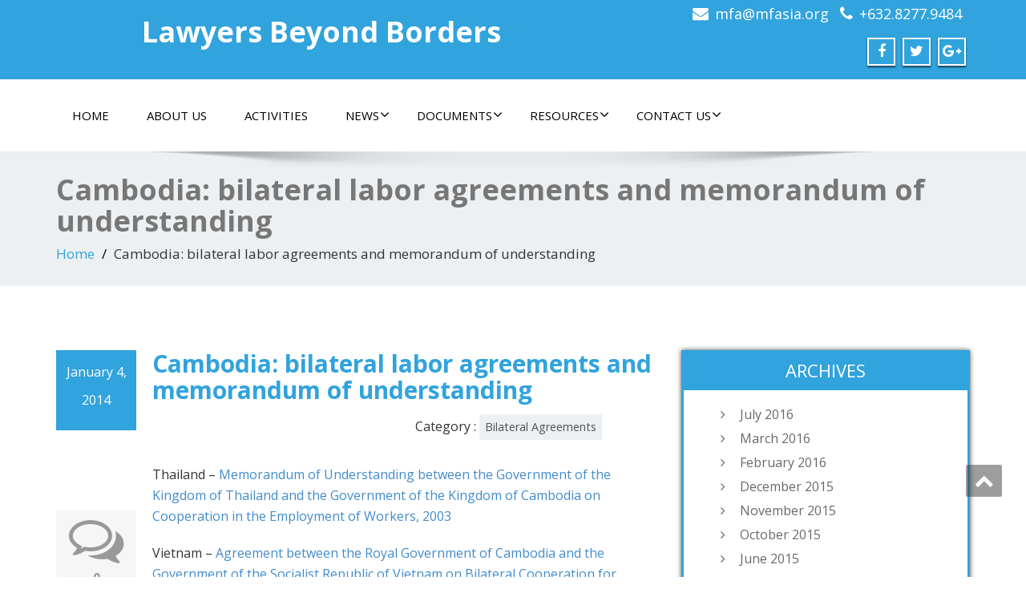

--- FILE ---
content_type: text/html; charset=UTF-8
request_url: https://lawyersbeyondborders.mfasia.org/cambodia-bilateral-labor-agreements-and-memorandum-of-understanding/
body_size: 10281
content:
<!DOCTYPE html>
<!--[if lt IE 7]>
    <html class="no-js lt-ie9 lt-ie8 lt-ie7"> <![endif]-->
    <!--[if IE 7]>
    <html class="no-js lt-ie9 lt-ie8"> <![endif]-->
    <!--[if IE 8]>
    <html class="no-js lt-ie9"> <![endif]-->
    <!--[if gt IE 8]><!-->
<html  xmlns="http://www.w3.org/1999/xhtml" prefix="" lang="en-US"><!--<![endif]-->
<head>
	<meta http-equiv="X-UA-Compatible" content="IE=edge">
    <meta name="viewport" content="width=device-width, initial-scale=1.0">  
    <meta charset="UTF-8" />	
		
	<link rel="stylesheet" href="https://lawyersbeyondborders.mfasia.org/wp-content/themes/enigma/style.css" type="text/css" media="screen" />
	
<!-- BEGIN Metadata added by the Add-Meta-Tags WordPress plugin -->
<meta name="description" content="Thailand - Memorandum of Understanding between the Government of the Kingdom of Thailand and the Government of the Kingdom of Cambodia on Cooperation in the Employment of Workers, 2003 Vietnam - Agreement between the Royal Government of Cambodia and the Government of the Socialist Republic of Viet..." />
<meta name="keywords" content="access to justice, advisory group, asean, bahrain, building partnerships, capacity building, civil society, cma, domestic workers, dtp, faqs, gender-sensitive, gulf countries, hld, human rights, ilo, india, indonesia, jordan, kafala, labour law lawyers, lbb, lebanon, middle east, migrant workers, migration and mobility, mou, nepal, news osf, parliamentarians, pga, philippines, policy advocacy, policy paper, qatar, redress mechanisms, saarc, saudi arabia, special rapporteur, sponsorship system, study thailand, wsfm, lawyersbeyondborders, lawyers beyond borders, migrant forum in asia, mfa, bilateral agreements" />
<!-- END Metadata added by the Add-Meta-Tags WordPress plugin -->

<script>var et_site_url='https://lawyersbeyondborders.mfasia.org';var et_post_id='558';function et_core_page_resource_fallback(a,b){"undefined"===typeof b&&(b=a.sheet.cssRules&&0===a.sheet.cssRules.length);b&&(a.onerror=null,a.onload=null,a.href?a.href=et_site_url+"/?et_core_page_resource="+a.id+et_post_id:a.src&&(a.src=et_site_url+"/?et_core_page_resource="+a.id+et_post_id))}
</script><title>Cambodia: bilateral labor agreements and memorandum of understanding &#8211; Lawyers Beyond Borders</title>
<meta name='robots' content='max-image-preview:large' />
<link rel='dns-prefetch' href='//fonts.googleapis.com' />
<link rel="alternate" type="application/rss+xml" title="Lawyers Beyond Borders &raquo; Feed" href="https://lawyersbeyondborders.mfasia.org/feed/" />
<link rel="alternate" type="application/rss+xml" title="Lawyers Beyond Borders &raquo; Comments Feed" href="https://lawyersbeyondborders.mfasia.org/comments/feed/" />
<link rel="alternate" type="application/rss+xml" title="Lawyers Beyond Borders &raquo; Cambodia: bilateral labor agreements and memorandum of understanding Comments Feed" href="https://lawyersbeyondborders.mfasia.org/cambodia-bilateral-labor-agreements-and-memorandum-of-understanding/feed/" />
<script type="text/javascript">
/* <![CDATA[ */
window._wpemojiSettings = {"baseUrl":"https:\/\/s.w.org\/images\/core\/emoji\/15.0.3\/72x72\/","ext":".png","svgUrl":"https:\/\/s.w.org\/images\/core\/emoji\/15.0.3\/svg\/","svgExt":".svg","source":{"concatemoji":"https:\/\/lawyersbeyondborders.mfasia.org\/wp-includes\/js\/wp-emoji-release.min.js?ver=6.5.7"}};
/*! This file is auto-generated */
!function(i,n){var o,s,e;function c(e){try{var t={supportTests:e,timestamp:(new Date).valueOf()};sessionStorage.setItem(o,JSON.stringify(t))}catch(e){}}function p(e,t,n){e.clearRect(0,0,e.canvas.width,e.canvas.height),e.fillText(t,0,0);var t=new Uint32Array(e.getImageData(0,0,e.canvas.width,e.canvas.height).data),r=(e.clearRect(0,0,e.canvas.width,e.canvas.height),e.fillText(n,0,0),new Uint32Array(e.getImageData(0,0,e.canvas.width,e.canvas.height).data));return t.every(function(e,t){return e===r[t]})}function u(e,t,n){switch(t){case"flag":return n(e,"\ud83c\udff3\ufe0f\u200d\u26a7\ufe0f","\ud83c\udff3\ufe0f\u200b\u26a7\ufe0f")?!1:!n(e,"\ud83c\uddfa\ud83c\uddf3","\ud83c\uddfa\u200b\ud83c\uddf3")&&!n(e,"\ud83c\udff4\udb40\udc67\udb40\udc62\udb40\udc65\udb40\udc6e\udb40\udc67\udb40\udc7f","\ud83c\udff4\u200b\udb40\udc67\u200b\udb40\udc62\u200b\udb40\udc65\u200b\udb40\udc6e\u200b\udb40\udc67\u200b\udb40\udc7f");case"emoji":return!n(e,"\ud83d\udc26\u200d\u2b1b","\ud83d\udc26\u200b\u2b1b")}return!1}function f(e,t,n){var r="undefined"!=typeof WorkerGlobalScope&&self instanceof WorkerGlobalScope?new OffscreenCanvas(300,150):i.createElement("canvas"),a=r.getContext("2d",{willReadFrequently:!0}),o=(a.textBaseline="top",a.font="600 32px Arial",{});return e.forEach(function(e){o[e]=t(a,e,n)}),o}function t(e){var t=i.createElement("script");t.src=e,t.defer=!0,i.head.appendChild(t)}"undefined"!=typeof Promise&&(o="wpEmojiSettingsSupports",s=["flag","emoji"],n.supports={everything:!0,everythingExceptFlag:!0},e=new Promise(function(e){i.addEventListener("DOMContentLoaded",e,{once:!0})}),new Promise(function(t){var n=function(){try{var e=JSON.parse(sessionStorage.getItem(o));if("object"==typeof e&&"number"==typeof e.timestamp&&(new Date).valueOf()<e.timestamp+604800&&"object"==typeof e.supportTests)return e.supportTests}catch(e){}return null}();if(!n){if("undefined"!=typeof Worker&&"undefined"!=typeof OffscreenCanvas&&"undefined"!=typeof URL&&URL.createObjectURL&&"undefined"!=typeof Blob)try{var e="postMessage("+f.toString()+"("+[JSON.stringify(s),u.toString(),p.toString()].join(",")+"));",r=new Blob([e],{type:"text/javascript"}),a=new Worker(URL.createObjectURL(r),{name:"wpTestEmojiSupports"});return void(a.onmessage=function(e){c(n=e.data),a.terminate(),t(n)})}catch(e){}c(n=f(s,u,p))}t(n)}).then(function(e){for(var t in e)n.supports[t]=e[t],n.supports.everything=n.supports.everything&&n.supports[t],"flag"!==t&&(n.supports.everythingExceptFlag=n.supports.everythingExceptFlag&&n.supports[t]);n.supports.everythingExceptFlag=n.supports.everythingExceptFlag&&!n.supports.flag,n.DOMReady=!1,n.readyCallback=function(){n.DOMReady=!0}}).then(function(){return e}).then(function(){var e;n.supports.everything||(n.readyCallback(),(e=n.source||{}).concatemoji?t(e.concatemoji):e.wpemoji&&e.twemoji&&(t(e.twemoji),t(e.wpemoji)))}))}((window,document),window._wpemojiSettings);
/* ]]> */
</script>
<style id='wp-emoji-styles-inline-css' type='text/css'>

	img.wp-smiley, img.emoji {
		display: inline !important;
		border: none !important;
		box-shadow: none !important;
		height: 1em !important;
		width: 1em !important;
		margin: 0 0.07em !important;
		vertical-align: -0.1em !important;
		background: none !important;
		padding: 0 !important;
	}
</style>
<link rel='stylesheet' id='wp-block-library-css' href='https://lawyersbeyondborders.mfasia.org/wp-includes/css/dist/block-library/style.min.css?ver=6.5.7' type='text/css' media='all' />
<style id='classic-theme-styles-inline-css' type='text/css'>
/*! This file is auto-generated */
.wp-block-button__link{color:#fff;background-color:#32373c;border-radius:9999px;box-shadow:none;text-decoration:none;padding:calc(.667em + 2px) calc(1.333em + 2px);font-size:1.125em}.wp-block-file__button{background:#32373c;color:#fff;text-decoration:none}
</style>
<style id='global-styles-inline-css' type='text/css'>
body{--wp--preset--color--black: #000000;--wp--preset--color--cyan-bluish-gray: #abb8c3;--wp--preset--color--white: #ffffff;--wp--preset--color--pale-pink: #f78da7;--wp--preset--color--vivid-red: #cf2e2e;--wp--preset--color--luminous-vivid-orange: #ff6900;--wp--preset--color--luminous-vivid-amber: #fcb900;--wp--preset--color--light-green-cyan: #7bdcb5;--wp--preset--color--vivid-green-cyan: #00d084;--wp--preset--color--pale-cyan-blue: #8ed1fc;--wp--preset--color--vivid-cyan-blue: #0693e3;--wp--preset--color--vivid-purple: #9b51e0;--wp--preset--gradient--vivid-cyan-blue-to-vivid-purple: linear-gradient(135deg,rgba(6,147,227,1) 0%,rgb(155,81,224) 100%);--wp--preset--gradient--light-green-cyan-to-vivid-green-cyan: linear-gradient(135deg,rgb(122,220,180) 0%,rgb(0,208,130) 100%);--wp--preset--gradient--luminous-vivid-amber-to-luminous-vivid-orange: linear-gradient(135deg,rgba(252,185,0,1) 0%,rgba(255,105,0,1) 100%);--wp--preset--gradient--luminous-vivid-orange-to-vivid-red: linear-gradient(135deg,rgba(255,105,0,1) 0%,rgb(207,46,46) 100%);--wp--preset--gradient--very-light-gray-to-cyan-bluish-gray: linear-gradient(135deg,rgb(238,238,238) 0%,rgb(169,184,195) 100%);--wp--preset--gradient--cool-to-warm-spectrum: linear-gradient(135deg,rgb(74,234,220) 0%,rgb(151,120,209) 20%,rgb(207,42,186) 40%,rgb(238,44,130) 60%,rgb(251,105,98) 80%,rgb(254,248,76) 100%);--wp--preset--gradient--blush-light-purple: linear-gradient(135deg,rgb(255,206,236) 0%,rgb(152,150,240) 100%);--wp--preset--gradient--blush-bordeaux: linear-gradient(135deg,rgb(254,205,165) 0%,rgb(254,45,45) 50%,rgb(107,0,62) 100%);--wp--preset--gradient--luminous-dusk: linear-gradient(135deg,rgb(255,203,112) 0%,rgb(199,81,192) 50%,rgb(65,88,208) 100%);--wp--preset--gradient--pale-ocean: linear-gradient(135deg,rgb(255,245,203) 0%,rgb(182,227,212) 50%,rgb(51,167,181) 100%);--wp--preset--gradient--electric-grass: linear-gradient(135deg,rgb(202,248,128) 0%,rgb(113,206,126) 100%);--wp--preset--gradient--midnight: linear-gradient(135deg,rgb(2,3,129) 0%,rgb(40,116,252) 100%);--wp--preset--font-size--small: 13px;--wp--preset--font-size--medium: 20px;--wp--preset--font-size--large: 36px;--wp--preset--font-size--x-large: 42px;--wp--preset--spacing--20: 0.44rem;--wp--preset--spacing--30: 0.67rem;--wp--preset--spacing--40: 1rem;--wp--preset--spacing--50: 1.5rem;--wp--preset--spacing--60: 2.25rem;--wp--preset--spacing--70: 3.38rem;--wp--preset--spacing--80: 5.06rem;--wp--preset--shadow--natural: 6px 6px 9px rgba(0, 0, 0, 0.2);--wp--preset--shadow--deep: 12px 12px 50px rgba(0, 0, 0, 0.4);--wp--preset--shadow--sharp: 6px 6px 0px rgba(0, 0, 0, 0.2);--wp--preset--shadow--outlined: 6px 6px 0px -3px rgba(255, 255, 255, 1), 6px 6px rgba(0, 0, 0, 1);--wp--preset--shadow--crisp: 6px 6px 0px rgba(0, 0, 0, 1);}:where(.is-layout-flex){gap: 0.5em;}:where(.is-layout-grid){gap: 0.5em;}body .is-layout-flex{display: flex;}body .is-layout-flex{flex-wrap: wrap;align-items: center;}body .is-layout-flex > *{margin: 0;}body .is-layout-grid{display: grid;}body .is-layout-grid > *{margin: 0;}:where(.wp-block-columns.is-layout-flex){gap: 2em;}:where(.wp-block-columns.is-layout-grid){gap: 2em;}:where(.wp-block-post-template.is-layout-flex){gap: 1.25em;}:where(.wp-block-post-template.is-layout-grid){gap: 1.25em;}.has-black-color{color: var(--wp--preset--color--black) !important;}.has-cyan-bluish-gray-color{color: var(--wp--preset--color--cyan-bluish-gray) !important;}.has-white-color{color: var(--wp--preset--color--white) !important;}.has-pale-pink-color{color: var(--wp--preset--color--pale-pink) !important;}.has-vivid-red-color{color: var(--wp--preset--color--vivid-red) !important;}.has-luminous-vivid-orange-color{color: var(--wp--preset--color--luminous-vivid-orange) !important;}.has-luminous-vivid-amber-color{color: var(--wp--preset--color--luminous-vivid-amber) !important;}.has-light-green-cyan-color{color: var(--wp--preset--color--light-green-cyan) !important;}.has-vivid-green-cyan-color{color: var(--wp--preset--color--vivid-green-cyan) !important;}.has-pale-cyan-blue-color{color: var(--wp--preset--color--pale-cyan-blue) !important;}.has-vivid-cyan-blue-color{color: var(--wp--preset--color--vivid-cyan-blue) !important;}.has-vivid-purple-color{color: var(--wp--preset--color--vivid-purple) !important;}.has-black-background-color{background-color: var(--wp--preset--color--black) !important;}.has-cyan-bluish-gray-background-color{background-color: var(--wp--preset--color--cyan-bluish-gray) !important;}.has-white-background-color{background-color: var(--wp--preset--color--white) !important;}.has-pale-pink-background-color{background-color: var(--wp--preset--color--pale-pink) !important;}.has-vivid-red-background-color{background-color: var(--wp--preset--color--vivid-red) !important;}.has-luminous-vivid-orange-background-color{background-color: var(--wp--preset--color--luminous-vivid-orange) !important;}.has-luminous-vivid-amber-background-color{background-color: var(--wp--preset--color--luminous-vivid-amber) !important;}.has-light-green-cyan-background-color{background-color: var(--wp--preset--color--light-green-cyan) !important;}.has-vivid-green-cyan-background-color{background-color: var(--wp--preset--color--vivid-green-cyan) !important;}.has-pale-cyan-blue-background-color{background-color: var(--wp--preset--color--pale-cyan-blue) !important;}.has-vivid-cyan-blue-background-color{background-color: var(--wp--preset--color--vivid-cyan-blue) !important;}.has-vivid-purple-background-color{background-color: var(--wp--preset--color--vivid-purple) !important;}.has-black-border-color{border-color: var(--wp--preset--color--black) !important;}.has-cyan-bluish-gray-border-color{border-color: var(--wp--preset--color--cyan-bluish-gray) !important;}.has-white-border-color{border-color: var(--wp--preset--color--white) !important;}.has-pale-pink-border-color{border-color: var(--wp--preset--color--pale-pink) !important;}.has-vivid-red-border-color{border-color: var(--wp--preset--color--vivid-red) !important;}.has-luminous-vivid-orange-border-color{border-color: var(--wp--preset--color--luminous-vivid-orange) !important;}.has-luminous-vivid-amber-border-color{border-color: var(--wp--preset--color--luminous-vivid-amber) !important;}.has-light-green-cyan-border-color{border-color: var(--wp--preset--color--light-green-cyan) !important;}.has-vivid-green-cyan-border-color{border-color: var(--wp--preset--color--vivid-green-cyan) !important;}.has-pale-cyan-blue-border-color{border-color: var(--wp--preset--color--pale-cyan-blue) !important;}.has-vivid-cyan-blue-border-color{border-color: var(--wp--preset--color--vivid-cyan-blue) !important;}.has-vivid-purple-border-color{border-color: var(--wp--preset--color--vivid-purple) !important;}.has-vivid-cyan-blue-to-vivid-purple-gradient-background{background: var(--wp--preset--gradient--vivid-cyan-blue-to-vivid-purple) !important;}.has-light-green-cyan-to-vivid-green-cyan-gradient-background{background: var(--wp--preset--gradient--light-green-cyan-to-vivid-green-cyan) !important;}.has-luminous-vivid-amber-to-luminous-vivid-orange-gradient-background{background: var(--wp--preset--gradient--luminous-vivid-amber-to-luminous-vivid-orange) !important;}.has-luminous-vivid-orange-to-vivid-red-gradient-background{background: var(--wp--preset--gradient--luminous-vivid-orange-to-vivid-red) !important;}.has-very-light-gray-to-cyan-bluish-gray-gradient-background{background: var(--wp--preset--gradient--very-light-gray-to-cyan-bluish-gray) !important;}.has-cool-to-warm-spectrum-gradient-background{background: var(--wp--preset--gradient--cool-to-warm-spectrum) !important;}.has-blush-light-purple-gradient-background{background: var(--wp--preset--gradient--blush-light-purple) !important;}.has-blush-bordeaux-gradient-background{background: var(--wp--preset--gradient--blush-bordeaux) !important;}.has-luminous-dusk-gradient-background{background: var(--wp--preset--gradient--luminous-dusk) !important;}.has-pale-ocean-gradient-background{background: var(--wp--preset--gradient--pale-ocean) !important;}.has-electric-grass-gradient-background{background: var(--wp--preset--gradient--electric-grass) !important;}.has-midnight-gradient-background{background: var(--wp--preset--gradient--midnight) !important;}.has-small-font-size{font-size: var(--wp--preset--font-size--small) !important;}.has-medium-font-size{font-size: var(--wp--preset--font-size--medium) !important;}.has-large-font-size{font-size: var(--wp--preset--font-size--large) !important;}.has-x-large-font-size{font-size: var(--wp--preset--font-size--x-large) !important;}
.wp-block-navigation a:where(:not(.wp-element-button)){color: inherit;}
:where(.wp-block-post-template.is-layout-flex){gap: 1.25em;}:where(.wp-block-post-template.is-layout-grid){gap: 1.25em;}
:where(.wp-block-columns.is-layout-flex){gap: 2em;}:where(.wp-block-columns.is-layout-grid){gap: 2em;}
.wp-block-pullquote{font-size: 1.5em;line-height: 1.6;}
</style>
<link rel='stylesheet' id='OpenSans-css' href='https://fonts.googleapis.com/css?family=Rock+Salt%7CNeucha%7CSans+Serif%7CIndie+Flower%7CShadows+Into+Light%7CDancing+Script%7CKaushan+Script%7CTangerine%7CPinyon+Script%7CGreat+Vibes%7CBad+Script%7CCalligraffitti%7CHomemade+Apple%7CAllura%7CMegrim%7CNothing+You+Could+Do%7CFredericka+the+Great%7CRochester%7CArizonia%7CAstloch%7CBilbo%7CCedarville+Cursive%7CClicker+Script%7CDawning+of+a+New+Day%7CEwert%7CFelipa%7CGive+You+Glory%7CItalianno%7CJim+Nightshade%7CKristi%7CLa+Belle+Aurore%7CMeddon%7CMontez%7CMr+Bedfort%7COver+the+Rainbow%7CPrincess+Sofia%7CReenie+Beanie%7CRuthie%7CSacramento%7CSeaweed+Script%7CStalemate%7CTrade+Winds%7CUnifrakturMaguntia%7CWaiting+for+the+Sunrise%7CYesteryear%7CZeyada%7CWarnes%7CAbril+Fatface%7CAdvent+Pro%7CAldrich%7CAlex+Brush%7CAmatic+SC%7CAntic+Slab%7CCandal&#038;ver=6.5.7' type='text/css' media='all' />
<link rel='stylesheet' id='bootstrap-css' href='https://lawyersbeyondborders.mfasia.org/wp-content/themes/enigma/css/bootstrap.css?ver=6.5.7' type='text/css' media='all' />
<link rel='stylesheet' id='default-css' href='https://lawyersbeyondborders.mfasia.org/wp-content/themes/enigma/css/default.css?ver=6.5.7' type='text/css' media='all' />
<link rel='stylesheet' id='enigma-theme-css' href='https://lawyersbeyondborders.mfasia.org/wp-content/themes/enigma/css/enigma-theme.css?ver=6.5.7' type='text/css' media='all' />
<link rel='stylesheet' id='media-responsive-css' href='https://lawyersbeyondborders.mfasia.org/wp-content/themes/enigma/css/media-responsive.css?ver=6.5.7' type='text/css' media='all' />
<link rel='stylesheet' id='animations-css' href='https://lawyersbeyondborders.mfasia.org/wp-content/themes/enigma/css/animations.css?ver=6.5.7' type='text/css' media='all' />
<link rel='stylesheet' id='theme-animtae-css' href='https://lawyersbeyondborders.mfasia.org/wp-content/themes/enigma/css/theme-animtae.css?ver=6.5.7' type='text/css' media='all' />
<link rel='stylesheet' id='font-awesome-css' href='https://lawyersbeyondborders.mfasia.org/wp-content/themes/enigma/css/font-awesome-4.7.0/css/font-awesome.css?ver=6.5.7' type='text/css' media='all' />
<link rel='stylesheet' id='OpenSansRegular-css' href='//fonts.googleapis.com/css?family=Open+Sans&#038;ver=6.5.7' type='text/css' media='all' />
<link rel='stylesheet' id='OpenSansBold-css' href='//fonts.googleapis.com/css?family=Open+Sans%3A700&#038;ver=6.5.7' type='text/css' media='all' />
<link rel='stylesheet' id='OpenSansSemiBold-css' href='//fonts.googleapis.com/css?family=Open+Sans%3A600&#038;ver=6.5.7' type='text/css' media='all' />
<link rel='stylesheet' id='RobotoRegular-css' href='//fonts.googleapis.com/css?family=Roboto&#038;ver=6.5.7' type='text/css' media='all' />
<link rel='stylesheet' id='RobotoBold-css' href='//fonts.googleapis.com/css?family=Roboto%3A700&#038;ver=6.5.7' type='text/css' media='all' />
<link rel='stylesheet' id='RalewaySemiBold-css' href='//fonts.googleapis.com/css?family=Raleway%3A600&#038;ver=6.5.7' type='text/css' media='all' />
<link rel='stylesheet' id='Courgette-css' href='//fonts.googleapis.com/css?family=Courgette&#038;ver=6.5.7' type='text/css' media='all' />
<link rel='stylesheet' id='tablepress-default-css' href='https://lawyersbeyondborders.mfasia.org/wp-content/plugins/tablepress/css/build/default.css?ver=2.3.1' type='text/css' media='all' />
<link rel='stylesheet' id='et-builder-modules-style-css' href='https://lawyersbeyondborders.mfasia.org/wp-content/plugins/divi-builder/includes/builder/styles/frontend-builder-plugin-style.unified.css?ver=4.5.3' type='text/css' media='all' />
<link rel='stylesheet' id='dashicons-css' href='https://lawyersbeyondborders.mfasia.org/wp-includes/css/dashicons.min.css?ver=6.5.7' type='text/css' media='all' />
<script type="text/javascript" src="https://lawyersbeyondborders.mfasia.org/wp-includes/js/jquery/jquery.min.js?ver=3.7.1" id="jquery-core-js"></script>
<script type="text/javascript" src="https://lawyersbeyondborders.mfasia.org/wp-includes/js/jquery/jquery-migrate.min.js?ver=3.4.1" id="jquery-migrate-js"></script>
<script type="text/javascript" src="https://lawyersbeyondborders.mfasia.org/wp-content/themes/enigma/js/menu.js?ver=6.5.7" id="menu-js"></script>
<script type="text/javascript" src="https://lawyersbeyondborders.mfasia.org/wp-content/themes/enigma/js/bootstrap.js?ver=6.5.7" id="bootstrap-js-js"></script>
<script type="text/javascript" src="https://lawyersbeyondborders.mfasia.org/wp-content/themes/enigma/js/enigma_theme_script.js?ver=6.5.7" id="enigma-theme-script-js"></script>
<script type="text/javascript" src="https://lawyersbeyondborders.mfasia.org/wp-content/plugins/divi-builder/core/admin/js/es6-promise.auto.min.js?ver=6.5.7" id="es6-promise-js"></script>
<script type="text/javascript" id="et-core-api-spam-recaptcha-js-extra">
/* <![CDATA[ */
var et_core_api_spam_recaptcha = {"site_key":"","page_action":{"action":"cambodia_bilateral_labor_agreements_and_memorandum_of_understanding"}};
/* ]]> */
</script>
<script type="text/javascript" src="https://lawyersbeyondborders.mfasia.org/wp-content/plugins/divi-builder/core/admin/js/recaptcha.js?ver=6.5.7" id="et-core-api-spam-recaptcha-js"></script>
<link rel="https://api.w.org/" href="https://lawyersbeyondborders.mfasia.org/wp-json/" /><link rel="alternate" type="application/json" href="https://lawyersbeyondborders.mfasia.org/wp-json/wp/v2/posts/558" /><link rel="EditURI" type="application/rsd+xml" title="RSD" href="https://lawyersbeyondborders.mfasia.org/xmlrpc.php?rsd" />
<meta name="generator" content="WordPress 6.5.7" />
<link rel="canonical" href="https://lawyersbeyondborders.mfasia.org/cambodia-bilateral-labor-agreements-and-memorandum-of-understanding/" />
<link rel='shortlink' href='https://lawyersbeyondborders.mfasia.org/?p=558' />
<link rel="alternate" type="application/json+oembed" href="https://lawyersbeyondborders.mfasia.org/wp-json/oembed/1.0/embed?url=https%3A%2F%2Flawyersbeyondborders.mfasia.org%2Fcambodia-bilateral-labor-agreements-and-memorandum-of-understanding%2F" />
<link rel="alternate" type="text/xml+oembed" href="https://lawyersbeyondborders.mfasia.org/wp-json/oembed/1.0/embed?url=https%3A%2F%2Flawyersbeyondborders.mfasia.org%2Fcambodia-bilateral-labor-agreements-and-memorandum-of-understanding%2F&#038;format=xml" />

<!-- Dynamic Widgets by QURL loaded - http://www.dynamic-widgets.com //-->
	<style type="text/css">
			.logo h1, .logo p {
			color: #;
		}
		</style>
	<link rel="icon" href="https://lawyersbeyondborders.mfasia.org/wp-content/uploads/2015/12/cropped-Untitled1-32x32.jpg" sizes="32x32" />
<link rel="icon" href="https://lawyersbeyondborders.mfasia.org/wp-content/uploads/2015/12/cropped-Untitled1-192x192.jpg" sizes="192x192" />
<link rel="apple-touch-icon" href="https://lawyersbeyondborders.mfasia.org/wp-content/uploads/2015/12/cropped-Untitled1-180x180.jpg" />
<meta name="msapplication-TileImage" content="https://lawyersbeyondborders.mfasia.org/wp-content/uploads/2015/12/cropped-Untitled1-270x270.jpg" />
</head>
<body class="post-template-default single single-post postid-558 single-format-standard et_divi_builder et-pb-theme-enigma et-db et_minified_js et_minified_css">
<div>
	<!-- Header Section -->
	<div class="header_section hd_cover"  >		
		<div class="container" >
			<!-- Logo & Contact Info -->
			<div class="row ">
							<div class="col-md-6 col-sm-12 wl_rtl" >					
					<div claSS="logo logocenter">						
					<a href="https://lawyersbeyondborders.mfasia.org/" title="Lawyers Beyond Borders" rel="home">
										  <h1>Lawyers Beyond Borders</h1>
					</a>
					<p></p>
					</div>
				</div>
											<div class="col-md-6 col-sm-12">
								<ul class="head-contact-info">
						<li><i class="fa fa-envelope"></i><a href="mailto:mfa@mfasia.org">mfa@mfasia.org</a></li>						<li><i class="fa fa-phone"></i><a href="tel:+632.8277.9484">+632.8277.9484</a></li>				</ul>
									<ul class="social">
										   <li class="facebook" data-toggle="tooltip" data-placement="bottom" title="Facebook"><a  href="https://www.facebook.com/LBBNetwork/?ref=hl"><i class="fa fa-facebook"></i></a></li>
										<li class="twitter" data-toggle="tooltip" data-placement="bottom" title="Twitter"><a href="https://twitter.com/afcmfa?lang=en"><i class="fa fa-twitter"></i></a></li>
										<li class="twitter" data-toggle="tooltip" data-placement="bottom" title="gplus"><a href="https://plus.google.com/u/0/+mfamfasia/posts"><i class="fa fa-google-plus"></i></a></li>
	                					
					</ul>	
				</div>
							</div>
			<!-- /Logo & Contact Info -->
		</div>	
		
	</div>	
	<!-- /Header Section -->
	<!-- Navigation  menus -->
	<div class="navigation_menu "  data-spy="affix" data-offset-top="95" id="enigma_nav_top">
		<span id="header_shadow"></span>
		<div class="container navbar-container" >
			<nav class="navbar navbar-default " role="navigation">
				<div class="navbar-header">
					<button type="button" class="navbar-toggle" data-toggle="collapse" data-target="#menu">
					 
					  <span class="sr-only">Toggle navigation</span>
					  <span class="icon-bar"></span>
					  <span class="icon-bar"></span>
					  <span class="icon-bar"></span>
					</button>
				</div>
				<div id="menu" class="collapse navbar-collapse ">	
				<div class="menu-menu-container"><ul id="menu-menu" class="nav navbar-nav"><li id="menu-item-68" class="menu-item menu-item-type-custom menu-item-object-custom menu-item-home menu-item-68"><a href="http://lawyersbeyondborders.mfasia.org">Home</a></li>
<li id="menu-item-65" class="menu-item menu-item-type-post_type menu-item-object-page menu-item-65"><a href="https://lawyersbeyondborders.mfasia.org/about-us/">About Us</a></li>
<li id="menu-item-36" class="menu-item menu-item-type-taxonomy menu-item-object-category menu-item-36"><a href="https://lawyersbeyondborders.mfasia.org/category/activities/">Activities</a></li>
<li id="menu-item-179" class="menu-item menu-item-type-taxonomy menu-item-object-category menu-item-has-children menu-item-179 dropdown"><a href="https://lawyersbeyondborders.mfasia.org/category/news/">News<i class="fa fa-angle-down"></i></a>
<ul class="dropdown-menu">
	<li id="menu-item-670" class="menu-item menu-item-type-taxonomy menu-item-object-category menu-item-670"><a href="https://lawyersbeyondborders.mfasia.org/category/news-map/">News map</a></li>
</ul>
</li>
<li id="menu-item-40" class="menu-item menu-item-type-taxonomy menu-item-object-category menu-item-has-children menu-item-40 dropdown"><a href="https://lawyersbeyondborders.mfasia.org/category/compilations/">Documents<i class="fa fa-angle-down"></i></a>
<ul class="dropdown-menu">
	<li id="menu-item-178" class="menu-item menu-item-type-taxonomy menu-item-object-category menu-item-178"><a href="https://lawyersbeyondborders.mfasia.org/category/mfa-policy-briefs/">MFA Policy Briefs</a></li>
</ul>
</li>
<li id="menu-item-77" class="menu-item menu-item-type-taxonomy menu-item-object-category menu-item-has-children menu-item-77 dropdown"><a href="https://lawyersbeyondborders.mfasia.org/category/resources/">Resources<i class="fa fa-angle-down"></i></a>
<ul class="dropdown-menu">
	<li id="menu-item-172" class="menu-item menu-item-type-taxonomy menu-item-object-category menu-item-172"><a href="https://lawyersbeyondborders.mfasia.org/category/international-law/">International Law</a></li>
	<li id="menu-item-206" class="menu-item menu-item-type-taxonomy menu-item-object-category menu-item-206"><a href="https://lawyersbeyondborders.mfasia.org/category/laws-and-departments-countries-of-origin/">Laws and Departments &#8211; Countries of Origin</a></li>
	<li id="menu-item-205" class="menu-item menu-item-type-taxonomy menu-item-object-category menu-item-205"><a href="https://lawyersbeyondborders.mfasia.org/category/laws-and-departments-countries-of-destination/">Laws and Departments &#8211; Countries of Destination</a></li>
	<li id="menu-item-486" class="menu-item menu-item-type-taxonomy menu-item-object-category current-post-ancestor current-menu-parent current-post-parent menu-item-486"><a href="https://lawyersbeyondborders.mfasia.org/category/bilateral-agreements/">Bilateral Agreements</a></li>
</ul>
</li>
<li id="menu-item-39" class="menu-item menu-item-type-post_type menu-item-object-page menu-item-has-children menu-item-39 dropdown"><a href="https://lawyersbeyondborders.mfasia.org/contact-us/">Contact Us<i class="fa fa-angle-down"></i></a>
<ul class="dropdown-menu">
	<li id="menu-item-69" class="menu-item menu-item-type-custom menu-item-object-custom menu-item-69"><a href="http://mfasia.org">Migrant Forum in Asia</a></li>
	<li id="menu-item-653" class="menu-item menu-item-type-taxonomy menu-item-object-category menu-item-653"><a href="https://lawyersbeyondborders.mfasia.org/category/lawyers-directory/">Lawyers Directory</a></li>
</ul>
</li>
</ul></div>				
				</div>	
			</nav>
		</div>
	</div><div class="enigma_header_breadcrum_title">	
	<div class="container">
		<div class="row">
			<div class="col-md-12">
				<h1>Cambodia: bilateral labor agreements and memorandum of understanding</h1>
				<!-- BreadCrumb -->
                <ul class="breadcrumb"><li><a href="https://lawyersbeyondborders.mfasia.org">Home</a></li> <li>Cambodia: bilateral labor agreements and memorandum of understanding</li></ul>                <!-- BreadCrumb -->
			</div>
		</div>
	</div>	
</div><div class="container">	
	<div class="row enigma_blog_wrapper">
	<div class="col-md-8">	
				
		<div id="post-558" class="enigma_blog_full post-558 post type-post status-publish format-standard hentry category-bilateral-agreements">
	<ul class="blog-date-left">
		<li class="enigma_post_date">
				<span class="date">January 4, 2014</span>
				</li>
		<li class="enigma_post_author"></li>
		<li class="enigma_blog_comment"><i class="fa fa-comments-o"></i><h6><a href="https://lawyersbeyondborders.mfasia.org/cambodia-bilateral-labor-agreements-and-memorandum-of-understanding/#respond">0</a></h6></li>
	</ul>
	<div class="post-content-wrap">
				<div class="enigma_fuul_blog_detail_padding">
		<h2>Cambodia: bilateral labor agreements and memorandum of understanding</a></h2>
		<div class="row">
		<div class="col-md-6 col-sm-3">
				</div>
		<div class="col-md-6 col-sm-3">
				<p class="enigma_cats">Category : <a href="https://lawyersbeyondborders.mfasia.org/category/bilateral-agreements/" rel="category tag">Bilateral Agreements</a></p>
				</div>
		</div>
		<p>Thailand &#8211; <a title="MOU" href="http://lawyersbeyondborders.mfasia.org/wp-content/uploads/2014/08/MOU_Thai-Cambodia_2003.pdf" target="_blank">Memorandum of Understanding between the Government of the Kingdom of Thailand and the Government of the Kingdom of Cambodia on Cooperation in the Employment of Workers, 2003</a></p>
<p>Vietnam &#8211; <a href="http://lawyersbeyondborders.mfasia.org/wp-content/uploads/2014/08/MOU_Vietnam-Cambodia_2005.pdf" target="_blank">Agreement between the Royal Government of Cambodia and the Government of the Socialist Republic of Vietnam on Bilateral Cooperation for Eliminating Trafficking in Women and Children and Assisting Victims of Trafficking, 2005</a></p>
		</div>
	</div>
</div>	
<div class="push-right">
<hr class="blog-sep header-sep">
</div>		<div class="navigation_en">
	<nav id="wblizar_nav"> 
	<span class="nav-previous">
	&laquo; <a href="https://lawyersbeyondborders.mfasia.org/thailand-bilateral-labor-agreements-and-memorandum-of-understanding/" rel="prev">Myanmar: bilateral labor agreements and memorandum of understanding</a>	</span>
	<span class="nav-next">
	<a href="https://lawyersbeyondborders.mfasia.org/lao-peoples-democratic-republic-agreements-and-memorandum-of-understanding/" rel="next">Lao People’s Democratic Republic &#8211; agreements and memorandum of understanding</a> &raquo;	</span> 
	</nav>
	</div>	
    	</div>
	<div class="col-md-4 enigma-sidebar">
	<div class="enigma_sidebar_widget"><div class="enigma_sidebar_widget_title"><h2>Archives</h2></div>
			<ul>
					<li><a href='https://lawyersbeyondborders.mfasia.org/2016/07/'>July 2016</a></li>
	<li><a href='https://lawyersbeyondborders.mfasia.org/2016/03/'>March 2016</a></li>
	<li><a href='https://lawyersbeyondborders.mfasia.org/2016/02/'>February 2016</a></li>
	<li><a href='https://lawyersbeyondborders.mfasia.org/2015/12/'>December 2015</a></li>
	<li><a href='https://lawyersbeyondborders.mfasia.org/2015/11/'>November 2015</a></li>
	<li><a href='https://lawyersbeyondborders.mfasia.org/2015/10/'>October 2015</a></li>
	<li><a href='https://lawyersbeyondborders.mfasia.org/2015/06/'>June 2015</a></li>
	<li><a href='https://lawyersbeyondborders.mfasia.org/2015/04/'>April 2015</a></li>
	<li><a href='https://lawyersbeyondborders.mfasia.org/2015/02/'>February 2015</a></li>
	<li><a href='https://lawyersbeyondborders.mfasia.org/2015/01/'>January 2015</a></li>
	<li><a href='https://lawyersbeyondborders.mfasia.org/2014/10/'>October 2014</a></li>
	<li><a href='https://lawyersbeyondborders.mfasia.org/2014/07/'>July 2014</a></li>
	<li><a href='https://lawyersbeyondborders.mfasia.org/2014/06/'>June 2014</a></li>
	<li><a href='https://lawyersbeyondborders.mfasia.org/2014/05/'>May 2014</a></li>
	<li><a href='https://lawyersbeyondborders.mfasia.org/2014/04/'>April 2014</a></li>
	<li><a href='https://lawyersbeyondborders.mfasia.org/2014/02/'>February 2014</a></li>
	<li><a href='https://lawyersbeyondborders.mfasia.org/2014/01/'>January 2014</a></li>
	<li><a href='https://lawyersbeyondborders.mfasia.org/2013/12/'>December 2013</a></li>
	<li><a href='https://lawyersbeyondborders.mfasia.org/2013/11/'>November 2013</a></li>
	<li><a href='https://lawyersbeyondborders.mfasia.org/2013/10/'>October 2013</a></li>
	<li><a href='https://lawyersbeyondborders.mfasia.org/2013/09/'>September 2013</a></li>
	<li><a href='https://lawyersbeyondborders.mfasia.org/2013/08/'>August 2013</a></li>
	<li><a href='https://lawyersbeyondborders.mfasia.org/2013/04/'>April 2013</a></li>
			</ul>

			</div></div>	
	</div> <!-- row div end here -->	
</div><!-- container div end here -->
<!-- enigma Callout Section -->
<!-- Footer Widget Secton -->
<div class="enigma_footer_widget_area">	
	<div class="container">
		<div class="row">
			<div class="widget_text col-md-3 col-sm-6 enigma_footer_widget_column"><div class="enigma_footer_widget_title">About Us<div class="enigma-footer-separator"></div></div><div class="textwidget custom-html-widget">Lawyers Beyond Borders is an international network of legal experts interested in advocating for the rights of migrant workers, brought together by Migrant Forum in Asia.</div></div><div class="widget_text col-md-3 col-sm-6 enigma_footer_widget_column"><div class="enigma_footer_widget_title">Quicklinks<div class="enigma-footer-separator"></div></div><div class="textwidget custom-html-widget"><div class="lbblinks" >
<ul>
  <li><a href="http://mfasia.org">Migrant Forum in Asia</a> </li>
  <li><a href="http://dwrights.org/">#OurHands Campaign</a></li>
  <li>    <a href="http://asianparliamentarians.mfasia.org/">Asian Inter-Parliamentary Caucus on Labour Migration</a></li>
  <li> <a href="http://recruitmentreform.org/">Recruitment Reform</a></li>
  <li> <a href="https://cmw25.mfasia.org/">Step It Up: Dignity, Rights, Development</a><br />
  </li>
</ul>
</div></div></div><div class="widget_text col-md-3 col-sm-6 enigma_footer_widget_column"><div class="enigma_footer_widget_title">Regional Secretariat<div class="enigma-footer-separator"></div></div><div class="textwidget custom-html-widget"><div id="regsec">
  <div>
    <p> 25 Matiyaga Street, <br />
      Central District,       Diliman, <br />
      Quezon City 1100 <br />
      Philippines</p>
    <p> Phone: +632.8277.9484<br />
      Mobile: +63.921.540.5063</p>
  </div>
</div></div></div><div class="widget_text col-md-3 col-sm-6 enigma_footer_widget_column"><div class="enigma_footer_widget_title">Our Location<div class="enigma-footer-separator"></div></div><div class="textwidget custom-html-widget"><iframe src="https://www.google.com/maps/embed?pb=!1m18!1m12!1m3!1d3860.25945613267!2d121.04983031427489!3d14.64120798977655!2m3!1f0!2f0!3f0!3m2!1i1024!2i768!4f13.1!3m3!1m2!1s0x3397b7a0a245032d%3A0xc3c24bba776ec9f!2s25+Matiyaga%2C+Diliman%2C+Lungsod+Quezon%2C+1100+Kalakhang+Maynila!5e0!3m2!1sen!2sph!4v1505465588803" width="250" height="250" frameborder="0" style="border:0" allowfullscreen></iframe></div></div>		</div>		
	</div>	
</div>
<div class="enigma_footer_area">
		<div class="container">
			<div class="col-md-12">
			<p class="enigma_footer_copyright_info wl_rtl" >
			 © 2018-2024 | Migrant Forum in Asia | All rights reserved.			<a target="_blank" rel="nofollow" href=""></a></p>
						<div class="enigma_footer_social_div">
				<ul class="social">
										   <li class="facebook" data-toggle="tooltip" data-placement="top" title="Facebook"><a  href="https://www.facebook.com/LBBNetwork/?ref=hl"><i class="fa fa-facebook"></i></a></li>
										<li class="twitter" data-toggle="tooltip" data-placement="top" title="Twitter"><a href="https://twitter.com/afcmfa?lang=en"><i class="fa fa-twitter"></i></a></li>				
										<li class="twitter" data-toggle="tooltip" data-placement="top" title="gplus"><a href="https://plus.google.com/u/0/+mfamfasia/posts"><i class="fa fa-google-plus"></i></a></li>
	                				</ul>
			</div>
						
			</div>		
		</div>		
</div>	
<!-- /Footer Widget Secton -->
</div>
<a href="#" title="Go Top" class="enigma_scrollup" style="display: inline;"><i class="fa fa-chevron-up"></i></a>
<style type="text/css">
.scrollimation.scale-in{
	opacity:1;
	-webkit-transform: scale(1);
	-moz-transform: scale(1);
	-ms-transform: scale(1);
	transform:scale(1);
	-webkit-transition: -webkit-transform .6s cubic-bezier(.17,.89,.67,1.57), opacity .6s ease-out;
	transition: transform .6s cubic-bezier(.17,.89,.67,1.57), opacity .6s ease-out;

.home.blog.et-pb-theme-enigma.et_minified_js.et_minified_css.et_divi_builder.gecko div div.enigma_blog_area div.container div.wl_caroufredsel_wrapper div#enigma_blog_section.row div.col-md-4.col-sm-12.scrollimation.scale-in.d2.pull-left div.enigma_blog_thumb_wrapper p.enigma_tags { display:none;}</style>

<style>
.logo a, .logo p{
	font-family : Open Sans ;
}

.navbar-default .navbar-nav li a{
	font-family : Open Sans !important;
}

.carousel-text h1, .enigma_heading_title h3, .enigma_service_detail h3,
.enigma_home_portfolio_caption h3 a, .enigma_blog_thumb_wrapper h2 a,
.enigma_footer_widget_title, .enigma_header_breadcrum_title h1,
.enigma_fuul_blog_detail_padding h2 a, .enigma_fuul_blog_detail_padding h2,
.enigma_sidebar_widget_title h2{
	font-family : Open Sans;
}

.head-contact-info li a, .carousel-list li, .enigma_blog_read_btn,
.enigma_service_detail p, .enigma_blog_thumb_wrapper p, .enigma_blog_thumb_date li, .breadcrumb,
.breadcrumb li, .enigma_post_date span.date, .enigma_blog_comment a,
.enigma_fuul_blog_detail_padding p, #wblizar_nav, .enigma_comment_title h3,
.enigma_comment_detail_title, .enigma_comment_date, .enigma_comment_detail p, .reply,
.enigma_comment_form_section h2, .logged-in-as, .enigma_comment_form_section label, #enigma_send_button,
.enigma_blog_full p, .enigma_sidebar_link p a, .enigma_sidebar_widget ul li a, .enigma_footer_widget_column ul li a,
.enigma_footer_area p, .comment-author-link, .enigma_sidebar_widget ul li, .enigma_footer_widget_column .textwidget, .textwidget,
.enigma_callout_area p, .enigma_callout_area a, #searchform .form-control, .tagcloud a, #wp-calendar, 
.enigma_footer_widget_column .tagcloud a, .enigma_footer_widget_column ul#recentcomments li a, .enigma_footer_widget_column ul#recentcomments li{
	font-family : Open Sans ;
}
</style>


<script type="text/javascript" src="https://lawyersbeyondborders.mfasia.org/wp-includes/js/comment-reply.min.js?ver=6.5.7" id="comment-reply-js" async="async" data-wp-strategy="async"></script>
<script type="text/javascript" id="divi-builder-custom-script-js-extra">
/* <![CDATA[ */
var et_pb_custom = {"ajaxurl":"https:\/\/lawyersbeyondborders.mfasia.org\/wp-admin\/admin-ajax.php","images_uri":"https:\/\/lawyersbeyondborders.mfasia.org\/wp-content\/themes\/enigma\/images","builder_images_uri":"https:\/\/lawyersbeyondborders.mfasia.org\/wp-content\/plugins\/divi-builder\/includes\/builder\/images","et_frontend_nonce":"2c19464163","subscription_failed":"Please, check the fields below to make sure you entered the correct information.","et_ab_log_nonce":"a57db65a72","fill_message":"Please, fill in the following fields:","contact_error_message":"Please, fix the following errors:","invalid":"Invalid email","captcha":"Captcha","prev":"Prev","previous":"Previous","next":"Next","wrong_captcha":"You entered the wrong number in captcha.","wrong_checkbox":"Checkbox","ignore_waypoints":"no","is_divi_theme_used":"","widget_search_selector":".widget_search","ab_tests":[],"is_ab_testing_active":"","page_id":"558","unique_test_id":"","ab_bounce_rate":"5","is_cache_plugin_active":"no","is_shortcode_tracking":"","tinymce_uri":""}; var et_frontend_scripts = {"builderCssContainerPrefix":"#et-boc","builderCssLayoutPrefix":"#et-boc .et-l"};
var et_pb_box_shadow_elements = [];
var et_pb_motion_elements = {"desktop":[],"tablet":[],"phone":[]};
/* ]]> */
</script>
<script type="text/javascript" src="https://lawyersbeyondborders.mfasia.org/wp-content/plugins/divi-builder/js/divi-builder.min.js?ver=4.5.3" id="divi-builder-custom-script-js"></script>
<script type="text/javascript" src="https://lawyersbeyondborders.mfasia.org/wp-content/plugins/divi-builder/core/admin/js/common.js?ver=4.5.3" id="et-core-common-js"></script>
</body>
</html>